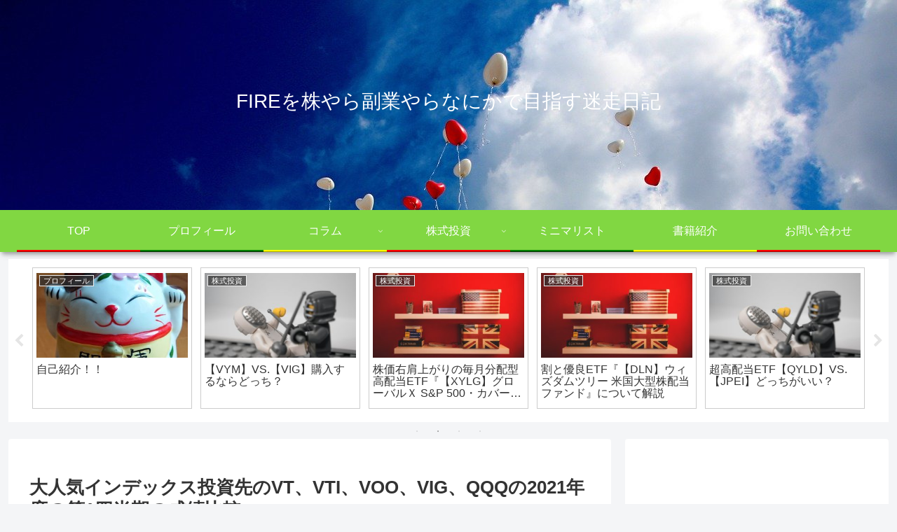

--- FILE ---
content_type: text/html; charset=utf-8
request_url: https://www.google.com/recaptcha/api2/aframe
body_size: -84
content:
<!DOCTYPE HTML><html><head><meta http-equiv="content-type" content="text/html; charset=UTF-8"></head><body><script nonce="YJKl75MlBtVOKq0AxPQCJw">/** Anti-fraud and anti-abuse applications only. See google.com/recaptcha */ try{var clients={'sodar':'https://pagead2.googlesyndication.com/pagead/sodar?'};window.addEventListener("message",function(a){try{if(a.source===window.parent){var b=JSON.parse(a.data);var c=clients[b['id']];if(c){var d=document.createElement('img');d.src=c+b['params']+'&rc='+(localStorage.getItem("rc::a")?sessionStorage.getItem("rc::b"):"");window.document.body.appendChild(d);sessionStorage.setItem("rc::e",parseInt(sessionStorage.getItem("rc::e")||0)+1);localStorage.setItem("rc::h",'1769125101233');}}}catch(b){}});window.parent.postMessage("_grecaptcha_ready", "*");}catch(b){}</script></body></html>